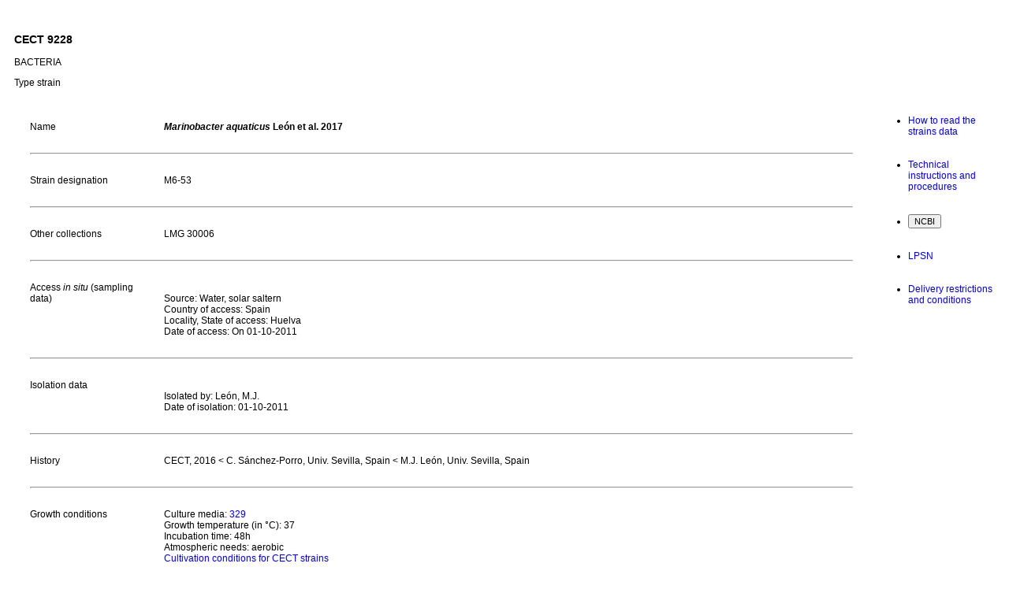

--- FILE ---
content_type: text/html; charset=UTF-8
request_url: https://www.cect.org/vstrn.php?lan=en&cect=9228
body_size: 682
content:
<!DOCTYPE html PUBLIC "-//W3C//DTD XHTML 1.0 Transitional//EN" "http://www.w3.org/TR/xhtml1/DTD/xhtml1-transitional.dtd">
<html>
<head>
<meta http-equiv="Content-Type" content="text/html; charset=UTF-8">
<title>CECT </title>
<link rel="stylesheet" href="clases.css" type="text/css">

<!--<script type="text/javascript" src="js/jquery-1.12.4.min.js"></script>-->
<script type="text/javascript" src="js/jquery-2.2.4.min.js"></script>
<script type="text/javascript" src="js/jquery-ui-1.12.1/jquery-ui.js"></script>
<script type="text/javascript" src="js/DataTables/datatables.min.js"></script>

<link rel="stylesheet" href="js/jquery-ui-1.12.1/jquery-ui.min.css" type="text/css" media="screen" title="no title" charset="utf-8" />

<!--<script src="jquery/ui_1.8/ui/jquery-ui-1.8.1.custom.js" type="text/javascript" charset="utf-8"></script>-->
<!--<link rel="stylesheet" href="jquery/jquery-ui-1.8.5.custom/development-bundle/themes/base/jquery.ui.all.css" type="text/css" media="screen" title="no title" charset="utf-8">-->
<script src="js/paramedios.js" type="text/javascript" charset="utf-8"></script>
<script>
$(document).ready(function(){
	$('#miCepa').load('vstrn2.php?cect=9228&lan=en');

})
function sacafoto(img){
//	var lafoto = $("#img_fotos_hidden").val();
	var contimthumb = 'includes/timthumb.php?h=550&src='+img;
	//alert(contimthumb);
//	$.colorbox({href:'timbthumb.php?src=fotoslotes/'+lafoto});
	$.colorbox({href:contimthumb});
}

</script>
</head>
<body>
<div id="miCepa"></div>
<div id="dtMedio"></div>
</body>
</html>

--- FILE ---
content_type: text/html; charset=UTF-8
request_url: https://www.cect.org/vstrn2.php?cect=9228&lan=en
body_size: 2014
content:
<link rel="stylesheet" type="text/css" href="js/colorbox.css" media="screen" />
<script type="text/javascript" src="js/jquery.colorbox-min.js"></script>

<table border="0" width="100%" cellpadding="0" id="fichacepa" cellspacing="10" align="center">
<tr valign="top">
<!-- columna 1 -->
<tr>
<td colspan="2">
<h3>CECT 9228</h3>
<!-- substituted -->
<!-- tipo de microorganismo -->

<p>BACTERIA</p><p>Type strain</p></td>
</tr>
<!-- cepa certificada -->
<!-- fin cepa certificada -->
<tr>
<td>
<table border="0" align="center" cellpadding="0" cellspacing="20" width="100%">
<!-- nombre -->
<tr valign="top">
	<td>Name</td>
	<td>
	<strong><i>Marinobacter aquaticus</i> Le&oacute;n et al. 2017</strong>	</td>
</tr>
<tr><td colspan="2"><hr></td></tr>
<tr valign="top"><td width="150">Strain designation</td><td>M6-53</td></tr><tr><td colspan=2><hr></td></tr><tr valign="top"><td width="150">Other collections</td><td>LMG 30006</td></tr><tr><td colspan=2><hr></td></tr><tr valign="top"><td width="150">Access <i>in situ</i> (sampling data)</td><td><br>Source: Water, solar saltern<br>Country of access: Spain<br>Locality, State of access: Huelva<br>Date of access: On 01-10-2011</td></tr><tr><td colspan=2><hr></td></tr><tr valign="top"><td width="150">Isolation data</td><td><br>Isolated by: León, M.J.<br>Date of isolation: 01-10-2011</td></tr><tr><td colspan=2><hr></td></tr><tr valign="top"><td width="150">History</td><td>CECT, 2016 < C. Sánchez-Porro, Univ. Sevilla, Spain < M.J. León, Univ. Sevilla, Spain</td></tr><tr><td colspan=2><hr></td></tr><tr valign="top"><td width="150">Growth conditions</td><td>Culture media: <a href="JavaScript:;" onmouseover="window.status='Composicion del medio de cultivo CECT 329'; return true;" onclick="return sacamedio(329)" onmouseout="window.satus=''; return true;">329</a><br>Growth temperature (in &deg;C): 37<br>Incubation time: 48h<br>Atmospheric needs: aerobic<br><a href="http://www.uv.es/cect2/Cultivation_conditions.pdf" target="docs">Cultivation conditions for CECT strains</a></td></tr><tr><td colspan=2><hr></td></tr><tr valign="top"><td width="150">Restrictions</td><td>Risk group: 1<hr><a href="https://www.uv.es/uvweb/spanish-type-culture-collection/en/supply/requirements-constraints/convention-biological-diversity-nagoya-protocol-1285877765421.html" target="restricts">Restrictions on ABS imposed by the country of origin may apply</a><hr><a href="http://www.uv.es/cect2/2_MTAen.pdf" target="_blank">CECT MTA</a></td></tr><tr><td colspan=2><hr></td></tr><tr valign="top"><td width="150">Genetic data</td><td>G+C mol%: 56.4 mol%<br>16S rRNA sequence: LT714149</td></tr><tr><td colspan=2><hr></td></tr><tr valign="top"><td width="150">Delivery</td><td><table border=0 width="100%"><tr><td>Freeze-dried culture</td></tr><tr><td>Acticult® 3R</td></tr><tr><td>Active culture rate A</td></tr><tr><td>Genomic DNA</td></tr></table><p><a href="https://www.uv.es/uvweb/spanish-type-culture-collection/en/fees/fees/strain-supply-1285889172647.html" target="_new">Presentations fees</a></p></td></tr><tr><td colspan=2><hr></td></tr><tr>
	<td colspan="2"><div id="fotos">
</div></td>
</tr>
<tr valign="top"><td colspan="2" class="pie">CECT quality standards ensure viability, purity and authenticity of the strains preserved. The information shown in this datasheet comes from different sources and some of the properties may have not been tested in the CECT</td></tr></table>
</td>
<!-- fin columna 1 -->
<!-- columna 2 -->
<td width="150px" valign="top">
<!--RELATED LINKS
<br>-->
<ul>
<!-- como leer la ficha -->
<li>
<a href="https://www.cect.org/docs/htrdatasheet.pdf" target="_blank">How to read the strains data</a>
</li>
<br><br>
<!-- /como leer la ficha -->
<!-- instrucciones tecnicas y procedimientos -->
<li>
<a href="http://www.uv.es/uvweb/coleccion-espanola-cultivos-tipo/en/documentacion/instrucciones-tecnicas-procedimientos/instrucciones-tecnicas-procedimientos-1285877768269.html" target="_blank">Technical instructions and procedures</a>
</li>
<!-- / instrucciones tecnicas y procedimientos -->
<br><br>
<!-- NCBI -->
<li>
	<form id="ncbi" action="http://www.ncbi.nlm.nih.gov/Taxonomy/Browser/wwwtax.cgi" target="_new" method="POST">
		<input name="mode" value="Undef" type="hidden">
		<input name="name" value="Marinobacter aquaticus" type="hidden">
		<input name="srchmode" value="1" type="hidden">
		<input value="NCBI" class="texto" type="submit">
	</form>
</li>
<br><br>
<!-- / NCBI -->
<!-- EUZEBY -->
<li>
<a href="http://www.bacterio.net/marinobacter.html" target="_blank">LPSN</a>
</li>
<!-- / EUZEBY -->
<br><br>
<!-- condiciones y requisitos de envio -->
<li>
<a href="http://www.uv.es/uvweb/coleccion-espanola-cultivos-tipo/es/suministro-cepas/solicitar-cepas/procedimiento-1285877750705.html" target="_blank">Delivery restrictions and conditions</a>
</li>
<!-- /condiciones y requisitos de envio -->
</ul>
</td>
<!-- fin columna 2 -->
</tr>
</table>
<script>
	$(document).ready(function(){
		$('.misfotos').colorbox({rel:'misfotos'});
	});
	
</script>



--- FILE ---
content_type: text/css
request_url: https://www.cect.org/clases.css
body_size: 3806
content:
/*
.ui-widget-content a {
    color: #007ac3;
}

.ui-widget-content a:hover {
    color: red;
}
*/

/*
a {
	font-weight: bold;
	text-decoration: none;
	padding: 0px 0px;
	color: #007ac3;
}



a:hover {
	color: red;
	text-decoration: underline;
}
*/

a {
	text-decoration: none;
}

a:hover{
	text-decoration: underline;
}

.add{
	background:url(./images/add116.png) no-repeat;
	border: 0px solid black;
	height: 16px;
	display: inline-block;
	float:left;
	vertical-align: middle;
	margin: 0 3px 0px 3px;
	padding-left: 24px;
}


/*
notxt sirve para sacar el icono sin texto de explicacion 
*/
.notxt{
	width: 16px;
	
}

.anchoder {
	width: 215px;
}

.backward{
	background:url(./images/back16.png) no-repeat;
	border: 0px solid black;
	width: 16px;
	height: 16px;
	display: inline-block;
	float:left;
	clear: none;
	vertical-align: middle;
	margin-left: 3px;
	margin-right: 10px;
}

.backward:hover{
	margin-left: 0;
}

.blanco{
	color: #ffffff;
}

body {
	scrollbar-face-color: #EEEBEB;
	scrollbar-shadow-color: #999999;
	scrollbar-highlight-color: #CCCCCC;
	scrollbar-3dlight-color: #D3D3B8;
	scrollbar-darkshadow-color: #F7f7f7;
	scrollbar-track-color: #FFFFFF;
	scrollbar-arrow-color: #000000;
	font-family: Verdana, Arial, Helvetica, sans-serif;
	font-size: 12px; 
	color: #000000;
}

.borde {
	border: 1px;
	border-color: black;
	background-color: #ffffcc;
	padding: 5px;
}

.borrar {
	background:url(./images/delete.png) no-repeat;
	width: 16px;
	height: 16px;
	display: inline-block;
	vertical-align: bottom;
	margin: 0 3px 0px 3px;
	border: 0px solid black;
}

#cabcepa {
	padding: 10px 10px 5px 10px;
	border-radius: 5px;
	margin-bottom: 2px;
}

#cabecera {
	margin: auto;
    border: 0px solid #0087c7;
    padding: 0px;
}

#cabecera a:link{
	color: gray;
}

.caja1 {
	height: 270px;
	border: none #999933;
	width: 740px;
	overflow: visible;
}

.celda-tabl {
	font-size: 11px;
	color: #000000;
	background-color: #FFFFFF;
}

.cert {
	background-attachment: fixed;
	background-image: url(images/cectcert120.jpg);
	background-repeat: no-repeat;
	background-position: right
}

.columna {
	font-family: Arial, Helvetica, sans-serif;
	font-size: 11px;
	font-style: normal;
	line-height: normal;
	font-weight: normal;
	font-variant: normal;
	color: #333399;
}

#container {
	width: 320px;
	margin: auto;
	padding: 0px;
}

#contletras {
	top: 0%;
	left: 0%;
	position: absolute;
	width: 450px;
	margin: 10px;
	padding: 20px;
	background: #fff;
	border: 2px solid #007ac3;
}

.controladas {
	background-color: rgba(180, 233, 139, 0.94);
}

.controladasnew {
	background-color: #b070d8;
	color:white;
}

.controles {
	background:url(./images/1431352911_applications-science.png) no-repeat;
	float: left;
	width: 24px;
	height: 24px;
	display: inline-block;
	vertical-align: bottom;
	margin: 0 3px 0px 3px;;
	border: 0px solid black;
}

#controles tr:hover {
	background-color: #f5f5f5;
}


.cursiva {
	font-size: 11px;
	font-style: italic;
	font-weight: bold;
}

.datatable{
	width: 100%;
}


.deposito0{
	background:#ffffff;
	color:black;
}

.deposito1{
	background:#ff9955;
	color:white;
}

.deposito1 a:link {
	color: white;
}

.deposito1 a:visited {
	color: white;
}

.deposito1 a:hover {
	color: yellow;
}

.deposito2{
	background:#cbafdd;
	color:white;
}

.deposito2 a:link {
	color: white;
}
.deposito2 a:visited {
	color: white;
}

.deposito2 a:hover {
	color: yellow;
}


.deposito3{
	background:#E47575;
	color:white;
}

.deposito3 a:link {
	color: white;
}
.deposito3 a:visited {
	color: white;
}

.deposito3 a:hover {
	color: yellow;
}


.deposito4{
	background:#66CC66;
	color:white;
}

.deposito4 a:link {
	color: white;
}
.deposito4 a:visited {
	color: white;
}

.deposito4 a:hover {
	color: yellow;
}


.deposito5{
	background:#6699CC;
	color:white;
}

.deposito5 a:link {
	color: white;
}
.deposito5 a:visited {
	color: white;
}

.deposito5 a:hover {
	color: yellow;
}


.deposito6{
	background:#911631;
	color:white;
	border-radius: 5px;
}
 
td.deposito6 {
	padding: 5px;
}

.deposito6 a:link {
	color: white;
}
.deposito6 a:visited {
	color: white;
}

.deposito7{
	background:#ffeeff;
	color:#007ac3;
}

.deposito7 a:link {
	color: #007ac3;
}
.deposito7 a:visited {
	color: #007ac3;
}

.deposito8{
	background:#cc8800;
	color:white;
}

.deposito8 a:link {
	color: white;
}
.deposito8 a:visited {
	color: white;
}

.deposito9{
	background:#ffff99;
	color:#007ac3;
}

.deposito9 a:link {
	color: #007ac3;
}
.deposito9 a:visited {
	color: #007ac3;
}

.deposito10{
	background:#cc9900;
	color:white;
}

.deposito10 a:link {
	color: white;
}
.deposito10 a:visited {
	color: white;
}

td.deposito10 {
	padding: 5px;
}

.deposito10 a:link {
	color: white;
}
.deposito10 a:visited {
	color: white;
}

.deposito11 {
	background: #9a9363;
	color: white;
}

td.deposito11 {
	padding: 5px;
	color: white;
}

.deposito11 a:link {
	color: white;
}

.deposito11 a:visited {
	color: white;
}

.depositos {
	padding: 3px;
	border-radius: 5px;
	line-height: 2;
}

.der {
	float: right;
	width: 70%;
	padding: 10px 10px 0px 0px;
	text-align: right;
}

.der p{
	clear: both;
}

.der a img {
	position: relative;
	right: -10px;
	bottom: -10px;
	border: 0;

}

.detalles {
	background:url(./images/Zoom-01_24x24.png) no-repeat;
	float: inherit;
	width: 24px;
	height: 24px;
	display: inline-block;
	vertical-align: bottom;
	margin: 0 3px 0px 3px;;
	border: 0px solid black;
}

.disabled {
	color:rgba(0, 0, 0, 0.5);
	}

.distribuidor {
	#background:#50d9ef;
	#color:white;
}

#dtCepa{
    font-size: 20px;
}

.editar {
	background:url(./images/pencil.png) no-repeat;
	width: 16px;
	height: 16px;
	display: inline-block;
	vertical-align: middle;
	margin: 0 3px 0px 3px;;
	border: 0px solid black;
}

.editar_txt {
	background:url(./images/pencil.png) no-repeat;
	height: 16px;
	padding-left: 24px;
	display: inline-block;
	vertical-align: middle;
	margin: 0 3px 0px 3px;;
	border: 0px solid black;
}

.en {
	background:url(./images/uk24.png) no-repeat;
	width: 24px;
	height: 24px;
	display: inline-block;
	vertical-align: bottom;
	border: 0px solid black;
}

.es {
	background:url(./images/sp1_24.png) no-repeat;
	width: 24px;
	height: 24px;
	display: inline-block;
	vertical-align: bottom;
	border: 0px solid black;
}

.excel{
	background:url(./images/documentexcel48.png) no-repeat;
	float: left;
	width: 48px;
	height: 48px;
	display: inline-block;
	vertical-align: bottom;
	margin: 0 3px 0px 3px;
	border: 0px solid black;
	padding-left: 50px;	
}

.f11 {
	font-size: 11px;
}
	
.f12 {
	font-size: 12px;
}

.fleft{
	float: left;
	margin-right: 5px;
	clear: none;
	display: inline-block;
	vertical-align: middle;
}

.fondocatalogo {
	background-image: url(images/fondogrey.jpg);
	background-position: right top;
}

.fondofila {
	font-size: 11px;
	color: #000000;
	background-color: #EFE7D6;
	border: 0px none #000000;
}

.fondohistoria {
	background-image: url(images/fond_grand_histo.gif);
	background-attachment: fixed;
	background-repeat: no-repeat;
	background-position: right top;
}

.formulario {
	background-color: rgba(255, 252, 215, 0.94);
	border-radius: 25px;
    border: 2px solid #73AD21;
    padding: 20px;
}

#formularios{
	position:relative;
}

.forward{
	background:url(./images/forward16.png) no-repeat;
	border: 0px solid black;
	width: 16px;
	height: 16px;
	display: inline-block;
	float:inherit;
	clear: both;
	vertical-align: middle;
	margin-left: 10px;
	margin-right: 10px;
}

.forward:hover{
	margin-left: 15px;
}


.fotocompl{
	border-top: 2px solid #eeeeee;
	border-right: 2px solid #eeeeee;
	border-bottom: 2px solid #eeeeee;
	border-left: 2px solid #eeeeee;
	margin: 10px 10px 10px 10px;
/*	clear: both;	*/
}
.fotocompl p{
	/*display: block;*/
	float: right;
	margin-top: 0px;
	margin-right: 10px;
}

.fotocompl img{
	border-top: 2px solid #cccccc;
	border-right: 2px solid #cccccc;
	border-bottom: 2px solid #cccccc;
	border-left: 2px solid #cccccc;
	margin: 10px 10px 10px 10px;
}

a.fotos:link{
	text-align: center;
	padding:8px 0px 0px 0px;
}

.fotos {
	background:url(./images/image_jpg.png) no-repeat;
	float: left;
	width: 24px;
	height: 24px;
	display: inline-block;
	vertical-align: bottom;
	margin: 0 3px 0px 3px;;
	border: 0px solid black;
}


.generos {
	font-family: Verdana, Arial, Helvetica, sans-serif;
	font-size: 10px;
	background-color: #9a9363;
	color: #FFFFFF;
	font-weight: bold;
	text-align: left;
	line-height: normal;
}

.h3 {
	font-size: 1.5em;
}


	.input {
    box-sizing: border-box;
    border: 1px solid #ccc;
    border-radius: 4px;
    background-color: white;
    background-image: url('images/searchicon.png');
    background-position: 5px 5px; 
    background-repeat: no-repeat;
    padding: 8px 20px 8px 40px;
}

/*
.input {
	font-family: Verdana, Arial, Helvetica, sans-serif;
	font-size: 10px;
	color: #000000;
	background-color: #EFE7D6;
	border: 1px #000000 solid;
	vertical-align: bottom;
}
*/
.intabla{
	background-color:#efcbf9;
	text-align: center;
}

.letra {
		text-transform: uppercase;
		font-size: 1.5em;
	}


.lista {
	background:url(./images/list-24.png) no-repeat;
	float: inherit;
	width: 24px;
	height: 24px;
	display: inline-block;
	vertical-align: bottom;
	margin: 0 3px 0px 3px;;
	border: 0px solid black;
	padding-left: 24px;
}



.mensajero{
	background:url(./images/logo_halcourier_64.png) no-repeat;
	border: 0px solid black;
	width: 64px;
	height: 64px;
	display: inline-block;
	float:inherit;
	vertical-align: middle;
	text-indent: -9999px;
}

.menu{
	background:url(./images/Gear-32.png) no-repeat;
	border: 0px solid black;
	width: 64px;
	height: 64px;
	display: inline-block;
	float:inherit;
	vertical-align: middle;
	text-indent: -9999px;
}


#modcepa td{
		padding-top: 20px; 
		padding-bottom: 20px;
		border-spacing:30px;
	}
#modcepa tr:hover {
		background-color: #f5f5f5;
	}


.negrita {
	font-weight: bold;
}

.new{
	background: transparent;
	background-image:url(./images/new_red_tot.png);
	background-repeat: no-repeat;
	background-position: right;
	height: 16px;
	vertical-align: middle;
	padding-right: 20px;
}

.no_ok {
	background-color: #f97e7e;
	color: #ffffff;
}


.nocomp {
	color: red;
	font-weight: bold;
}

.nombre_sp {
	font-size: 1.2em;
}

.nopoint{
	list-style-type: none;
}

.novedades {
	background-attachment: fixed;
	background-image: url('images/fondonove0.jpg');
	background-repeat: no-repeat;
	background-position: centre centre
}

.numcect {
	font-size: 1.2em;
}

ol.alpha {
	list-style-type:lower-alpha;
}

option{
	padding: 5px;
}


.origcect{
	background:url(./images/logo_h16.png) no-repeat;
	border: 0px solid black;
	height: 16px;
	display: inline-block;
	float:left;
	vertical-align: middle;
	margin: 0 3px 0px 3px;
	padding-left: 30px;
	clear:both;
}

.origlims{
	background:url(./images/lims_h16.png) no-repeat;
	border: 0px solid black;
	height: 16px;
	display: inline-block;
	float:left;
	vertical-align: middle;
	margin: 0 3px 0px 3px;
	padding-left: 30px;
	clear: both;
}


#palabras {
	border: 1px solid #ccc;
	border-radius: 4px;
    padding: 8px 20px 8px 40px;
}


.parriba {
	background:url(./images/top_24.png) no-repeat;
	float: inherit;
	width: 24px;
	height: 24px;
	display: inline-block;
	vertical-align: bottom;
	margin: 0 3px 0px 3px;;
	border: 0px solid black;
	padding-left: 24px;
}

.pdf {
	background:url(./images/pdf4.png) no-repeat;
	height: 48px;
	padding-left: 38px;
	padding-top: 10px;
	display: inline-block;
	vertical-align: middle;
	margin: 3px 3px 3px 3px;
	border: 0px solid black;
}

.peq{
	font-size: small;
}

.pie{
	font-size: 10px;
	text-align: justify;
}

.puntoseparador {
	font-family: Wingdings;
	font-size: 11px;
	color: #003366;
	text-align: center;
	vertical-align: middle;
}

#restricted{
	float:inherit;
	position:absolute;
	width: 150px;
	border: 1px solid #000000;
	background-color:#FFFFFF;
	line-height: 1.1;
}


.restar {
	background:url(./images/menos.png) no-repeat;
	width: 16px;
	height: 16px;
	display: inline-block;
	float: left;
	vertical-align: middle;
	margin: 0 3px 0px 3px;;
	border: 0px solid black;
}

.retirados {
	background:url(./images/notification_info_16.png) no-repeat;
	width: 16px;
	height: 16px;
	display: inline-block;
	position: absolute;
	float: right;
	vertical-align: middle;
	margin: 0 3px 0px 3px;;
	border: 0px solid black;
}

.rojo{
	background-color: #ce6868;
	color: white;
}


.rTable {
	display: table;
	width: 100%;
}
.rTableRow {
	display: table-row;
}
.rTableHeading {
	display: table-header-group;
	background-color: #ddd;
}
.rTableCell, .rTableHead {
	display: table-cell;
	padding: 5px 10px;
	border: 0px solid #999999;
	vertical-align: bottom;
}
.rTableCellr {
text-align: right;
padding-right: 0px;
}

.rTableHeading {
	display: table-header-group;
	background-color: #ddd000;
	font-weight: bold;	
}
.rTableFoot {
	display: table-footer-group;
	font-weight: bold;
	background-color: #ddd;
}
.rTableBody {
	display: table-row-group;
}


.save {
	background:url(./images/Save16.png) no-repeat;
	width: 16px;
	height: 16px;
	display: inline-block;
	vertical-align: bottom;
	margin: 0 3px 0px 3px;
	border: 0px solid black;
}

.save2{
	background:url(./images/save.png) left  no-repeat;
	height: 40px;
	margin-left: 10px;
	border: 0px solid black;
	width: 100%;
	display: flex;
	padding-left: -80px;
	padding-top: 10px;
	font-weight: bold;
}

.sinviales{
	background-color: rgba(214, 214, 214, 1);
}

.info, .success, .warning, .error, .validation{
	padding: 18px 10px 18px 70px;
	border-radius: 15px;
	border: 2px solid;
	background-repeat: no-repeat;
	background-position: 10px center;
}

.warning {
	color: #9F6000;
	background-color: #FEEFB3;
	background-image: url('images/notification_warning_48.png');
}


.info {
color: #00529B;
background-color: #BDE5F8;
background-image: url('images/notification_info_48.png');
}

.success {
color: #4F8A10;
background-color: #DFF2BF;
background-image:url('images/notification_done_48.png');
}

.error {
color: #D8000C;
background-color: #FFBABA;
background-image: url('images/notification_error_48.png');
}

.errorpeq {
	padding: 0px 7px 0px 7px;
	border: 1px solid;
	background-image: none;
}

.seccion {
	font-size: 12px;
	background-color: #9a9363;
	color: #FFFFFF;
	font-weight: bold;
	text-align: center;
	line-height: normal;
}

.servicios {
	font-size: 12px;
	font-style: normal;
	font-weight: bold;
	font-variant: normal;
	color: #000066;
}

.sinboton{
	/*clear:both;*/
	list-style-type: none;
	left: -10px;
		
}

.tdr{
	text-align: right;
}


.textarea1{
	width: 430px;
	height: 75px;
}

.texto {
	font-size: 11px;
	text-align: justify;

}

.texto_azul {
	font-size: 10px;
	text-align: justify;
	color: #003366;
	font-weight: normal;
}

.texto_azulnegrita {
	font-size: 10px;
	text-align: justify;
	color: #003366;
	font-weight: bold;
}

.texto_cab {
font-family: Verdana, Arial, Helvetica, sans-serif;
font-size: 11px;
text-align: justify;
color: #ffffff;
}

.textocol {
	font-size: 11px;
	text-align: left;
	color: #000000;
}

.texto_gris {
	font-size: 9px;
	color: #999999;
	font-weight: normal;
}

.textoleft{
	font-size: 11px;
	text-align: left;
}

.texto_link{
	font-size: 10px;
	color: #007ac3;
}

.texto_negrita {
	font-size: 11px;
	text-align: justify;	
	font-weight: bold;
	color: #000000;
}

.textop {
	font-size: 10px;
	text-align: justify;
	color: #000000;
}

.texto_rojo {
	font-size: 10px;
	text-align: justify;
	color: #ed4848;
	font-weight: bold;
}

.text-servicios {
	font-size: 12px;
	font-style: normal;
	font-weight: bold;
	font-variant: normal;
	color: #000033;
	background-color: #CCCCCC;
}

.title {
	font-size: 12px;
	font-style: normal;
	font-weight: bold;
	color: #003366;
}

.titint1{
	font-weight: bold;	
}

.titproy{
	font-weight: bold;
}

.titulo{
	font-size: 1.1em;
	font-weight: bold;
	color: #545454;
}

.Titulo_contenido {
	font-size: 11px;
	color: #7D7D00;
	text-align: justify;
	font-weight: bold
}

.TituloPie {
	font-size: 10px;
	color: #7D7D00;
	text-align: justify;
	font-weight: normal
}

.totales{
	color: red;
	font-weight: bold;
}

.txtmce {
	font-size: 12px;
}

.ui-tabs .ui-tabs-active
{
  background:#324860 ;
  border-color:black;
}

.usuario {
	background:url(./images/avatar.png) left center no-repeat;
	height: 32px;
	margin: 0 3px 0px 3px;;
	border: 0px solid black;
	padding-left: 30px;
	padding-top: 0px;
	font-weight: bold;
	color: gray;
	vertical-align: bottom;
	
}

.ver {
	background:url(./images/Zoom-01_16x16.png) no-repeat;
	float: right;
	width: 16px;
	height: 16px;
	display: inline-block;
	vertical-align: bottom;
	margin: 0 3px 0px 3px;;
	border: 0px solid black;
}

.verde{
	background-color: rgb(223, 242, 191);
}

.w3-btn, .w3-button {
    border: none;
    display: inline-block;
    padding: 8px 16px;
    vertical-align: middle;
    overflow: hidden;
    text-decoration: none;
    color: inherit;
    background-color: inherit;
    text-align: center;
    cursor: pointer;
    white-space: nowrap;
}

.w3-btn, .w3-btn:link, .w3-btn:visited {
    color: #FFFFFF;
    background-color: #4CAF50;
}

.w3-btn:hover {
    box-shadow: 0 8px 16px 0 rgba(0,0,0,0.2),0 6px 20px 0 rgba(0,0,0,0.19);
}

.w3-margin-bottom {
    margin-bottom: 16px !important;
}
.clear{
	height: 10px;
}

a.webmail{
	background:url(./images/mail.png) center left no-repeat;
	height: 25px;
	margin: 0 0px 0px 0px;;
	border: 0px solid black;
	width: 100%;
	padding-left: 40px;
	padding-top: 10px;
	font-weight: bold;
}
a.logout{
	background:url(./images/logout.png) center left no-repeat;
	height: 25px;
	margin: 0 0px 0px 0px;;
	border: 0px solid black;
	width: 100%;
	padding-left: 40px;
	padding-top: 10px;
	font-weight: bold;
}


#webmail{
	float:inherit;
	position:absolute;
	top: auto;
	width: 150px;
	border: 1px solid #000000;
	background-color:#FFFFFF;
	line-height: 1.1;
	visibility:hidden;
}

#wrappertot {
	width: 890px;
	margin: auto;
}

li.contactos {
	padding-bottom: 15px;
	clear: both;
}

li.cepascont {
	clear: both;
}

td {
	font-size: 12px;
}




--- FILE ---
content_type: application/javascript
request_url: https://www.cect.org/js/paramedios.js
body_size: 266
content:
$(function(){
		$("#dtMedio").dialog({
		title: '',
		autoOpen: false,
		width: 400,
		modal: true,
		position: {my: "center"}
	});
});

function sacamedio(cect){
	$("#dtMedio").dialog("open");
	$("#dtMedio").dialog('option','title','CECT Media Catalogue Num. '+cect);
	$("#dtMedio").load('dtmed.php?med='+cect);
return false;
}

function edmed(cect){
	$("#dtMedio").dialog("open");
	$("#dtMedio").load('formmed.php?&num='+cect);
	$("#dtMedio").dialog('option','title','Editar el medio CECT '+cect);
	return false;
}



